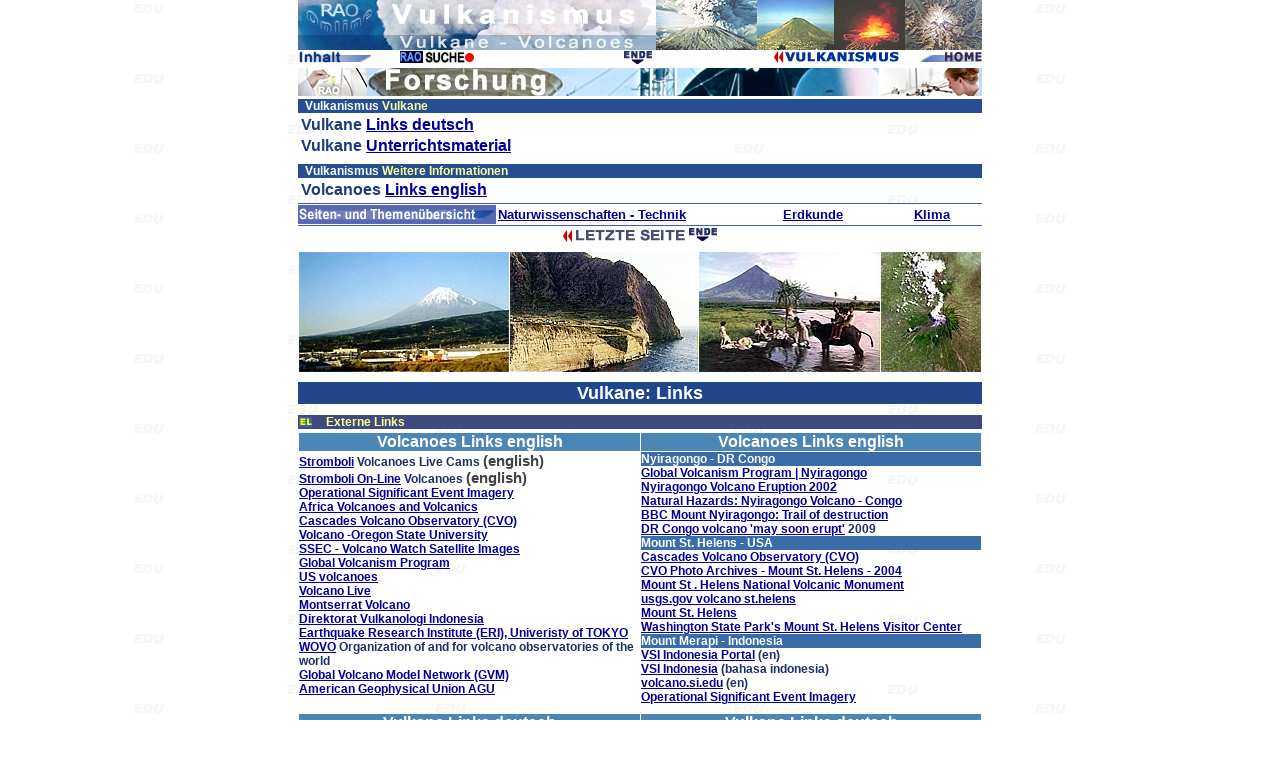

--- FILE ---
content_type: text/html
request_url: https://raonline.ch/pages/edu/st/volcanoli01.html
body_size: 3994
content:
<!DOCTYPE HTML PUBLIC "-//W3C//DTD HTML 4.01 Transitional//EN"
"http://www.w3.org/TR/html4/loose.dtd">
<html>
<head>
 <meta http-equiv="Content-Type" content="text/html; charset=UTF-8">
 <meta name="author" content="RAOnline">
 <meta name="copyright" content="RAOnline">
 <meta name="content-language" content="de">
 <meta name="description" content="Vulkane: Links">
 <meta name="keywords" content="Vulkan,volcano,Vulkanismus,tektonik,platte,link">
 
<title>RAOnline EDU: Vulkane - Links</title>
<link href="../../../styles.css" rel="stylesheet" type="text/css">
</head>
<body BGCOLOR="#FFFFFF" LINK="#000099" VLINK="#FF0000" ALINK="#00FF00" BACKGROUND="edubg.gif" MARGINWIDTH="0" LEFTMARGIN="0" TOPMARGIN="0" MARGINHEIGHT="0">

<table WIDTH="684" BORDER=0 ALIGN=CENTER CELLPADDING=0 CELLSPACING=0 >
<tr VALIGN=TOP class="SchriftsatzBB2">
<td VALIGN=TOP>
<a NAME="contents"></a>

<table WIDTH="100%" BORDER=0 ALIGN=CENTER CELLPADDING=0 CELLSPACING=0 >
<tr ALIGN=CENTER VALIGN=TOP>
<td>
<img SRC="../../../images/edu/tit/volctit01.jpg" ALT="Vulkanismus" BORDER=0 HEIGHT=50 WIDTH=684>
</td>
</tr>
</table>

<table WIDTH="100%" BORDER=0 ALIGN=CENTER CELLPADDING=0 CELLSPACING=0 >
<tr ALIGN=CENTER>
<td WIDTH="30%">
<table WIDTH="100%" BORDER=0 ALIGN=CENTER CELLPADDING=0 CELLSPACING=0 >
<tr ALIGN=LEFT>
<td WIDTH="50%"><img SRC="../../../images/title/scho/seitinhtitbw.gif" BORDER=0 HEIGHT=12 WIDTH=74></td>

<td><a href="../../../raosearchfr001.html" target="_top">
<img SRC="../../../images/rao2/RAOhtdig05g1.gif" WIDTH=74 HEIGHT=12 BORDER=0></a></td>
</tr>
</table>
</td>

<td>
<a href="#end"><img SRC="../../../images/navi/edu/endop01s1.gif" ALT="ENDE" WIDTH=28 VSPACE=1 HSPACE=2 HEIGHT=13 BORDER=0 ></a>
</td>

<td WIDTH="30%" ALIGN=RIGHT>
<a href="../../../raoedu_volcanofr001.html" target="_top"><img SRC="../../../images/edu/navi2/edu_volcMP01.gif" BORDER=0 HEIGHT=12 WIDTH=209></a>
</td>
</tr>
</table>
<table WIDTH="100%" BORDER=0 ALIGN=CENTER CELLPADDING=0 CELLSPACING=0 >
<tr ALIGN=CENTER>
<td><img SRC="../../../images/spacer5xO.1trsp.gif" WIDTH=2 HEIGHT=3 BORDER=0></td>
</tr>
</table>
<table WIDTH="100%" BORDER=0 ALIGN=CENTER CELLPADDING=0 CELLSPACING=0 >
<tr ALIGN=CENTER>
<td>
<img SRC="../../../images/edu/tit2/eduz_reseatit02.jpg" BORDER=0 HEIGHT=28 WIDTH=684>
</td>
</tr>
</table>
<table WIDTH="100%" BORDER=0 ALIGN=CENTER CELLPADDING=0 CELLSPACING=0 >
<tr ALIGN=CENTER>
<td><img SRC="../../../images/spacer5xO.1trsp.gif" WIDTH=2 HEIGHT=3 BORDER=0></td>
</tr>
</table>
<table WIDTH="100%" BORDER=0 ALIGN=CENTER CELLPADDING=0 CELLSPACING=0 >
<tr VALIGN=TOP class="Schriftsatz4BB4">
<td><table WIDTH="100%" BORDER=0 ALIGN=CENTER CELLPADDING=0 CELLSPACING=0 >
<tr ALIGN=LEFT BGCOLOR="#264E93" class="Schriftsatz2BW">
<td WIDTH="1%"><img SRC="../../../images/spacer5xO.1trsp.gif" WIDTH=2 HEIGHT=12 BORDER=0></td>
<td WIDTH="99%">Vulkanismus<span class="Schriftsatz2BY"> Vulkane</span></td>
</tr>
</table>
<table WIDTH="100%" BORDER=0 ALIGN=CENTER CELLPADDING=0 CELLSPACING=3 >
<tr>
<td WIDTH="100%" ALIGN=LEFT>Vulkane <a href="#de">Links
deutsch</a></td>
</tr>
<tr>
<td ALIGN=LEFT>Vulkane <a href="volcanoli01a.html">Unterrichtsmaterial</a></td>
</tr>
</table>
<table WIDTH="100%" BORDER=0 ALIGN=CENTER CELLPADDING=0 CELLSPACING=0 >
<tr ALIGN=CENTER>
<td><img SRC="../../../images/spacer5xO.1trsp.gif" WIDTH=2 HEIGHT=6 BORDER=0></td>
</tr>
</table>
<table WIDTH="100%" BORDER=0 ALIGN=CENTER CELLPADDING=0 CELLSPACING=0 >
<tr ALIGN=LEFT BGCOLOR="#264E93" class="Schriftsatz2BW">
<td WIDTH="1%"><img SRC="../../../images/spacer5xO.1trsp.gif" WIDTH=2 HEIGHT=12 BORDER=0></td>
<td WIDTH="99%">Vulkanismus <span class="Schriftsatz2BY">Weitere Informationen</span></td>
</tr>
</table>
<table WIDTH="100%" BORDER=0 ALIGN=CENTER CELLPADDING=0 CELLSPACING=3 >
<tr>
<td WIDTH="100%" ALIGN=LEFT>Volcanoes <a href="#links">Links
english</a></td>
</tr>
</table></td>
</tr>
</table>
<table WIDTH="100%" BORDER=0 ALIGN=CENTER CELLPADDING=0 CELLSPACING=0 >
<tr ALIGN=CENTER>
<td ALIGN=CENTER><img SRC="../../../images/line1684.gif" WIDTH=684 HEIGHT=1 VSPACE=1 BORDER=0></td>
</tr>
</table>
<table WIDTH="100%" BORDER=0 ALIGN=CENTER CELLPADDING=0 CELLSPACING=0>
<tr class="Schriftsatz2BB4">
<td WIDTH="28%" BGCOLOR="#5968B3"><img SRC="../../../images/edu/nav4/edu_uebersicht01a.gif" WIDTH=198 HEIGHT=14 BORDER=0></td>
<td WIDTH="72%" BGCOLOR="#FFFFFF"><table WIDTH="100%" BORDER=0 ALIGN=CENTER CELLPADDING=0 CELLSPACING=2 >
<tr ALIGN=LEFT>
<td WIDTH="59%"><a href="../../../edu_nwindex001.html" target="_top">Naturwissenschaften - Technik</a></td>
<td WIDTH="27%"><a href="../../../edu_frameGG001.html" target="_top">Erdkunde</a></td>
<td WIDTH="14%"><a href="../st2/woclicont01.html">Klima</a></td>
</tr>
</table></td>
</tr>
</table>
<table WIDTH="100%" BORDER=0 ALIGN=CENTER CELLPADDING=0 CELLSPACING=0 >
<tr ALIGN=CENTER>
<td ALIGN=CENTER><img SRC="../../../images/line1684.gif" WIDTH=684 HEIGHT=1 VSPACE=1 BORDER=0></td>
</tr>
</table>
<table WIDTH="100%" BORDER=0 ALIGN=CENTER CELLPADDING=0 CELLSPACING=0 >
<tr ALIGN=CENTER>
<td ALIGN=CENTER><a href="../../../raoedu_volcanofr001.html" target="_top"><img SRC="../../../images/navi/edu/voranseite01s.gif" ALT="vorangehende Seite" WIDTH=125 HEIGHT=13 BORDER=0></a><a href="#end"><img SRC="../../../images/navi/edu/endop01s1.gif" ALT="ENDE" WIDTH=28 VSPACE=1 HSPACE=2 HEIGHT=13 BORDER=0 ></a></td>
</tr>
</table>
<table WIDTH="100%" BORDER=0 ALIGN=CENTER CELLPADDING=0 CELLSPACING=0 >
<tr>
<td ALIGN=CENTER><img SRC="../../../images/spacer5xO.1trsp.gif" BORDER=0 HEIGHT=8 WIDTH=3></td>
</tr>
</table>
<table WIDTH="100%" BORDER=0 ALIGN=CENTER CELLPADDING=0 CELLSPACING=0 >
<tr ALIGN=CENTER>
<td>
<img SRC="../../../images/edu/st/volcpic04.jpg" VSPACE=2 BORDER=0 HEIGHT=120 WIDTH=682>
</td>
</tr>
</table>
<table WIDTH="100%" BORDER=0 ALIGN=CENTER CELLPADDING=0 CELLSPACING=0 >
<tr>
<td ALIGN=CENTER><img SRC="../../../images/spacer5xO.1trsp.gif" BORDER=0 HEIGHT=8 WIDTH=3></td>
</tr>
</table>

<a NAME="links"></a>

<table WIDTH="100%" BORDER=0 ALIGN=CENTER CELLPADDING=0 CELLSPACING=0 >
<tr ALIGN=CENTER BGCOLOR="#20468B" class="SchriftsatzBW4">
<td class="SchriftsatzBW5">
Vulkane:
Links</td>
</tr>
</table>
<table WIDTH="100%" BORDER=0 ALIGN=CENTER CELLPADDING=0 CELLSPACING=0 >
<tr>
<td ALIGN=CENTER><img SRC="../../../images/spacer5xO.1trsp.gif" BORDER=0 HEIGHT=8 WIDTH=3></td>
</tr>
</table>

<table WIDTH="100%" BORDER=0 ALIGN=CENTER CELLPADDING=0 CELLSPACING=0 >
<tr ALIGN=CENTER>
<td ALIGN=CENTER><img SRC="../../../images/spacer5xO.1trsp.gif" WIDTH=2 HEIGHT=3 BORDER=0></td>
</tr>
</table>
<table WIDTH="100%" BORDER=0 ALIGN=CENTER CELLPADDING=0 CELLSPACING=0 >
<tr ALIGN=LEFT VALIGN=MIDDLE BGCOLOR="#404A7F" class="Schriftsatz2BY">
<td WIDTH="2%"><img SRC="../../../images/remark/extlink01.gif" HSPACE=1 BORDER=0 HEIGHT=10 WIDTH=13></td>
<td WIDTH="2%"><img SRC="../../../images/spacer5xO.1trsp.gif" WIDTH=3 HEIGHT=12 BORDER=0></td>
<td WIDTH="94%">Externe Links</td>
</tr>
</table>
<table WIDTH="100%" BORDER=0 ALIGN=CENTER CELLPADDING=0 CELLSPACING=0 >
<tr ALIGN=CENTER>
<td ALIGN=CENTER><img SRC="../../../images/spacer5xO.1trsp.gif" WIDTH=2 HEIGHT=3 BORDER=0></td>
</tr>
</table>

<table WIDTH="100%" BORDER=0 ALIGN=CENTER CELLPADDING=0 CELLSPACING=1 >
<tr ALIGN=CENTER VALIGN=TOP BGCOLOR="#4B86B7" class="SchriftsatzBW4">
<td WIDTH="50%">Volcanoes
Links english</td>

<td WIDTH="50%">Volcanoes
Links english</td>
</tr>

<tr ALIGN=LEFT VALIGN=TOP>
<td><a href="https://www.stromboli.org" target="_blank">Stromboli</a> Volcanoes Live Cams <span class="SchriftsatzB4">(english)</span>
<br>
<a href="https://www.swisseduc.ch/stromboli/" target="_blank">Stromboli
On-Line</a> Volcanoes <span class="SchriftsatzB4">(english)</span>
<br>
<a href="https://www.ospo.noaa.gov/index.html" target="_blank">Operational
Significant Event Imagery</a>
<br>
<a href="https://vulcan.wr.usgs.gov/Volcanoes/Africa/framework.html" target="_blank">Africa
Volcanoes and Volcanics</a>
<br>
<a href="https://vulcan.wr.usgs.gov" target="_blank">Cascades
Volcano Observatory (CVO)</a><br>
<a href="https://volcano.oregonstate.edu/" target="_blank">Volcano -Oregon State University</a>
<br>
<a href="https://www.ssec.wisc.edu/data/volcano.html" target="_blank">SSEC
- Volcano Watch Satellite Images</a>
<br>
<a href="https://www.volcano.si.edu" target="_blank">Global
Volcanism Program</a><br>
<a href="https://volcanoes.usgs.gov" target="_blank">US
volcanoes</a><br>
<a href="https://www.volcanolive.com" target="_blank">Volcano Live</a>
<br>
<a href="https://www.montserratvolcanoobservatory.info" target="_blank">Montserrat Volcano</a>
<br>
<a href="https://www.vsi.esdm.go.id" target="_blank">Direktorat
Vulkanologi Indonesia</a><br>
<a href="https://www.eri.u-tokyo.ac.jp/VRC/index_E.html" target="_blank">Earthquake Research Institute (ERI), Univeristy of TOKYO</a>
<table WIDTH="100%" BORDER=0 ALIGN=CENTER CELLPADDING=0 CELLSPACING=0 >
<tr ALIGN=CENTER>
<td ALIGN=LEFT ><a href="https://www.wovo.org" target="_blank">WOVO</a> Organization of and for volcano observatories of the world</td>
</tr>
<tr>
<td ALIGN=LEFT><a href="https://www.globalvolcanomodel.org" target="_blank">Global Volcano Model Network (GVM) </a></td>
</tr>
<tr>
<td ALIGN=LEFT><a href="https://www.agu.org" target="_blank">American Geophysical Union AGU</a></td>
</tr>
</table></td>

<td>

<table WIDTH="100%" BORDER=0 ALIGN=CENTER CELLPADDING=0 CELLSPACING=0 >
<tr BGCOLOR="#3A6CA7" class="Schriftsatz2BW">
<td ALIGN=LEFT>Nyiragongo
- DR Congo</td>
</tr>
</table>
<a href="https://www.volcano.si.edu/world/volcano.cfm?vnum=0203-03=" target="_blank">Global
Volcanism Program | Nyiragongo</a>
<br>
<a href="https://www.iris.edu/news/events/congo/congo.html" target="_blank">Nyiragongo
Volcano Eruption 2002</a>
<br>
<a href="https://earthobservatory.nasa.gov/NaturalHazards/natural_hazards_v2.php3?img_id=1608" target="_blank">Natural
Hazards: Nyiragongo Volcano - Congo</a>
<br>
<a href="https://news.bbc.co.uk/1/hi/world/africa/1773206.stm" target="_blank">BBC
Mount Nyiragongo: Trail of destruction</a>
<br>
<a href="https://news.bbc.co.uk/2/hi/africa/8040855.stm" target="_blank">DR
Congo volcano 'may soon erupt'</a> 2009
<table WIDTH="100%" BORDER=0 ALIGN=CENTER CELLPADDING=0 CELLSPACING=0 >
<tr ALIGN=LEFT BGCOLOR="#3A6CA7" class="Schriftsatz2BW">
<td>Mount
St. Helens - USA</td>
</tr>
</table>
<a href="https://vulcan.wr.usgs.gov" target="_blank">Cascades
Volcano Observatory (CVO)</a>
<br>
<a href="https://vulcan.wr.usgs.gov/Volcanoes/MSH/Images/MSH04/" target="_blank">CVO
Photo Archives - Mount St. Helens - 2004</a>
<br>
<a href="https://www.fs.fed.us/gpnf/mshnvm/" target="_blank">Mount
St . Helens National Volcanic Monument</a>
<br>
<a href="https://pubs.usgs.gov/gip/volc/cover2.html" target="_blank">usgs.gov
volcano st.helens</a>
<br>
<a href="https://www.mountsthelens.com/" target="_blank">Mount
St. Helens</a>
<br>
<a href="https://www.parks.wa.gov/mountsthelens.asp" target="_blank">Washington
State Park's Mount St. Helens Visitor Center</a>
<br>

<table WIDTH="100%" BORDER=0 ALIGN=CENTER CELLPADDING=0 CELLSPACING=0 >
<tr ALIGN=LEFT BGCOLOR="#3A6CA7" class="Schriftsatz2BW">
<td>Mount
Merapi - Indonesia</td>
</tr>
</table>
<a href="https://portal.vsi.esdm.go.id" target="_blank">VSI
Indonesia Portal</a> (en)<br>
<a href="https://www.vsi.esdm.go.id" target="_blank">VSI
Indonesia</a> (bahasa indonesia)<br>
<a href="https://www.volcano.si.edu=" target="_blank">volcano.si.edu</a> (en)
<br>
<a href="https://www.ospo.noaa.gov" target="_blank">Operational
Significant Event Imagery</a></td>
</tr>
</table>
<table WIDTH="100%" BORDER=0 ALIGN=CENTER CELLPADDING=0 CELLSPACING=0 >
<tr>
<td ALIGN=CENTER><img SRC="../../../images/spacer5xO.1trsp.gif" BORDER=0 HEIGHT=8 WIDTH=3></td>
</tr>
</table>
<a NAME="de"></a>
<table WIDTH="100%" BORDER=0 ALIGN=CENTER CELLPADDING=0 CELLSPACING=1 >
<tr ALIGN=CENTER VALIGN=TOP BGCOLOR="#4B86B7" class="SchriftsatzBW4">
<td WIDTH="50%">Vulkane
Links deutsch</td>

<td WIDTH="50%">Vulkane
Links deutsch</td>
</tr>

<tr ALIGN=LEFT VALIGN=TOP>
<td><a href="https://www.swisseduc.ch/stromboli/index-de.html" target="_blank">Stromboli
On-Line</a> Vulkane der Welt
<br>
<a href="https://www.vulkane.net/" target="_blank">Vulkane-Online</a><br>
<a href="https://educeth.ethz.ch/stromboli/livecams/index-de.html" target="_blank">Vulkan-Live
Cams</a>
<br>
<a href="https://www.marum.de" target="_blank">MARUM</a>
Meeresforschung, Asphaltvulkane, Black Smoker<br>
</td>

<td><a href="https://www.seismo.uni-koeln.de/edu/index.html" target="_blank">Erdbebenstation
Bensberg - Kleine Erdbebenkunde</a>
<br>
<a href="https://www.arte-tv.com/science/volcans/dtext/terre.html" target="_blank">ARTE
Vulkane</a><br>
<a href="https://de.wikipedia.org/wiki/Gunung_Merapi" target="_blank">Mount
Merapi - Wikipedia</a>
</td>
</tr>
</table>
<table WIDTH="100%" BORDER=0 ALIGN=CENTER CELLPADDING=0 CELLSPACING=0 >
<tr>
<td ALIGN=CENTER><img SRC="../../../images/spacer5xO.1trsp.gif" BORDER=0 HEIGHT=8 WIDTH=3></td>
</tr>
</table>

<table WIDTH="100%" BORDER=0 ALIGN=CENTER CELLPADDING=0 CELLSPACING=0 >
<tr ALIGN=CENTER VALIGN=TOP>
<td WIDTH="22%" BGCOLOR="#1F387C">
<table WIDTH="100%" BORDER=0 ALIGN=CENTER CELLPADDING=0 CELLSPACING=0 >
<tr ALIGN=CENTER>
<td><img SRC="../../../images/remark/weitereinfos01.gif" BORDER=0 HEIGHT=14 WIDTH=130></td>
</tr>

<tr>
<td><img SRC="../../../images/remark/weiterebilder01.gif" BORDER=0 HEIGHT=14 WIDTH=130></td>
</tr>
</table>
</td>

<td>
<table WIDTH="100%" BORDER=0 ALIGN=CENTER CELLPADDING=0 CELLSPACING=0 >
<tr BGCOLOR="#4B86B7" class="Schriftsatz2BW">
<td>
Einige
Websites informieren temporär über Vulkanektivitäten

</td>
</tr>
</table>

<table WIDTH="100%" BORDER=0 ALIGN=CENTER CELLPADDING=0 CELLSPACING=1 >

<tr ALIGN=LEFT>
<td WIDTH="50%" BGCOLOR="#FFFFFF"><a href="https://www.alertnet.org" target="_blank">Reuters
Alert Net Pictures</a>
</td>

<td BGCOLOR="#FFFFFF"><a href="https://www.esa.int" target="_blank">ESA</a>
</td>
</tr>

<tr ALIGN=left VALIGN=MIDDLE>
<td BGCOLOR="#FFFFFF"><a href="https://www.ospo.noaa.gov" target="_blank">NOAA
OSEI</a>
</td>

<td BGCOLOR="#FFFFFF"><a href="https://www.sveurop.org" target="_blank">VOLCANOLOGICAL
SOCIETY EU</a><a href="https://www.disasterscharter.org" target="_blank"></a>
</td>
</tr>
</table>

</td>
</tr>
</table>

<table WIDTH="100%" BORDER=0 ALIGN=CENTER CELLPADDING=0 CELLSPACING=0 >
<tr ALIGN=CENTER>
<td><img SRC="../../../images/spacer5xO.1trsp.gif" BORDER=0 HEIGHT=4 WIDTH=10></td>
</tr>
</table>

<table WIDTH="100%" BORDER=0 ALIGN=CENTER CELLPADDING=0 CELLSPACING=0 >
<tr ALIGN=CENTER BGCOLOR="#F5F7FF" class="Schriftsatz4BB4">
<td>
Internationale
Satellitenüberwachung zur Katastrophenvorsorge und - überwachung

</td>
</tr>

<tr ALIGN=CENTER>
<td><img SRC="../../../images/line1684.gif" VSPACE=2 BORDER=0 HEIGHT=1 WIDTH=684></td>
</tr>
</table>

<table WIDTH="100%" BORDER=0 ALIGN=CENTER CELLPADDING=0 CELLSPACING=0 >
<tr ALIGN=CENTER VALIGN=MIDDLE>
<td WIDTH="25%">
<a href="https://www.dlr.de" target="_blank"><img SRC="../../../images/edu/nav4/DLR01.gif" VSPACE=1 BORDER=0 HEIGHT=30 WIDTH=146></a>
</td>

<td WIDTH="25%">
<a href="https://www.disasterscharter.org" target="_blank"><img SRC="../../../images/edu/nav4/IntChart01.gif" VSPACE=1 BORDER=0 HEIGHT=30 WIDTH=146></a>
</td>

<td WIDTH="25%">
<a href="https://sertit.u-strasbg.fr" target="_blank"><img SRC="../../../images/edu/nav4/SERTIT01.gif" VSPACE=1 BORDER=0 HEIGHT=30 WIDTH=146></a>
</td>

<td WIDTH="25%"><a href="https://www.unosat.org" target="_blank"><img SRC="../../../images/edu/nav4/UNOSAT01.gif" VSPACE=1 BORDER=0 HEIGHT=30 WIDTH=146></a></td>
</tr>

<tr ALIGN=CENTER VALIGN=top>
<td><a href="https://www.dlr.de" target="_blank">Deutsches
Zentrum für Luft- und Raumfahrt (DLR)</a></td>

<td><a href="https://www.disasterscharter.org" target="_blank">International
Charter "Space and Major Disasters"</a></td>

<td><a href="https://sertit.u-strasbg.fr" target="_blank">SERTIT,
remote sensing and image processing service</a></td>

<td><a href="https://www.unosat.org" target="_blank">UNO
Sat Web, satellite imagery for all</a></td>
</tr>
</table>


<table WIDTH="100%" BORDER=0 ALIGN=CENTER CELLPADDING=0 CELLSPACING=0 >
<tr ALIGN=CENTER>
<td><img SRC="../../../images/line1684.gif" VSPACE=2 BORDER=0 HEIGHT=1 WIDTH=684></td>
</tr>
</table>

<table WIDTH="100%" BORDER=0 ALIGN=CENTER CELLPADDING=0 CELLSPACING=0 >
<tr>
<td WIDTH="20%"><a href="https://www.gesource.ac.uk" target="_blank"><img SRC="../../../images/edu/navi3/geosource01.gif" BORDER=0 HEIGHT=16 WIDTH=170></a></td>

<td BGCOLOR="#E6F7FF">
<a href="https://www.gesource.ac.uk" target="_blank">GEsource
- World Guide</a>

</td>
</tr>
</table>

<table WIDTH="100%" BORDER=0 ALIGN=CENTER CELLPADDING=0 CELLSPACING=0 >
<tr>
<td WIDTH="20%"><a href="https://www.volcano.si.edu" target="_blank"><img SRC="../../../images/edu/navi3/glovolcpro01.gif" BORDER=0 HEIGHT=16 WIDTH=170></a></td>

<td BGCOLOR="#E6F7FF">
<a href="https://www.volcano.si.edu" target="_blank">Global
Volcanism Program</a>

</td>
</tr>
</table>

<table WIDTH="100%" BORDER=0 ALIGN=CENTER CELLPADDING=0 CELLSPACING=0 >
<tr ALIGN=CENTER>
<td>
<img SRC="../../../images/remark/extlig3.gif" WIDTH=684 HEIGHT=45 BORDER=0>
</td>
</tr>
</table>
<table WIDTH="100%" BORDER=0 ALIGN=CENTER CELLPADDING=0 CELLSPACING=0 >
<tr>
<td ALIGN=CENTER><img SRC="../../../images/spacer5xO.1trsp.gif" BORDER=0 HEIGHT=8 WIDTH=3></td>
</tr>
</table>
<table WIDTH="100%" BORDER=0 ALIGN=CENTER CELLPADDING=0 CELLSPACING=0 >
<tr ALIGN=CENTER>
<td>
<img SRC="../../../images/edu/st/volcpic09.jpg" VSPACE=3 BORDER=0 HEIGHT=120 WIDTH=682>
</td>
</tr>
</table>
<table WIDTH="100%" BORDER=0 ALIGN=CENTER CELLPADDING=0 CELLSPACING=0 >
<tr>
<td ALIGN=CENTER><img SRC="../../../images/spacer5xO.1trsp.gif" BORDER=0 HEIGHT=8 WIDTH=3></td>
</tr>
</table>
<table WIDTH="100%" BORDER=0 ALIGN=CENTER CELLPADDING=0 CELLSPACING=0 >
<tr ALIGN=CENTER>
<td>
<a href="../../../edu_discoverfr001.html" target="_top"><img SRC="../../../images/edu/edu/edu_school1101.jpg" WIDTH=684 HEIGHT=20 VSPACE=2 BORDER=0></a>
</td>
</tr>
</table>
<table WIDTH="100%" BORDER=0 ALIGN=CENTER CELLPADDING=0 CELLSPACING=0 >
<tr>
<td ALIGN=CENTER><img SRC="../../../images/spacer5xO.1trsp.gif" BORDER=0 HEIGHT=8 WIDTH=3></td>
</tr>
</table>
<table WIDTH="100%" BORDER=0 ALIGN=CENTER CELLPADDING=1 CELLSPACING=2 >
<tr ALIGN=CENTER VALIGN=MIDDLE BGCOLOR="#4961CB">
<td WIDTH="50%"><a href="../../../raocopyfr001.html" target="_top"><img SRC="../../../images/rao/raocopy02d1.gif" WIDTH=210 HEIGHT=20 BORDER=0></a></td>
<td WIDTH="50%"><a href="../../../rao_promocont2b001.html" target="_top"><img SRC="../../../images/rao/raocont01d1.gif" WIDTH=250 HEIGHT=20 BORDER=0></a></td>
</tr>
</table>


<a NAME="end"></a>
<table WIDTH="100%" BORDER=0 ALIGN=CENTER CELLPADDING=0 CELLSPACING=0 >
<tr ALIGN=CENTER>
<td ALIGN=CENTER><a href="#contents"><img SRC="../../../images/navi/edu/topop01s1.gif" ALT="Oben" VSPACE=1 HSPACE=2 BORDER=0 HEIGHT=13 WIDTH=28></a></td>
</tr>
</table> 

<table WIDTH="100%" BORDER=0 ALIGN=CENTER CELLPADDING=0 CELLSPACING=0 >
<tr ALIGN=CENTER VALIGN=MIDDLE>
<td WIDTH="33%">
<a href="../../../raoedu_volcanofr001.html" target="_top"><img SRC="../../../images/navi/edu/voranseite01s.gif" ALT="vorangehende Seite" WIDTH=125 HEIGHT=13 BORDER=0></a>
</td>

<td WIDTH="34%"><a href="../../../raoedu_volcanofr001.html" target="_top"><img SRC="../../../images/edu/navi2/edu_volcMP01.gif" BORDER=0 HEIGHT=12 WIDTH=209></a></td>

<td WIDTH="33%">
<img SRC="../../../images/rao/RAOcopy001.gif" BORDER=0 HEIGHT=10 WIDTH=107>
</td>
</tr>
</table>
</td>
</tr>
</table>

</body>
</html>
